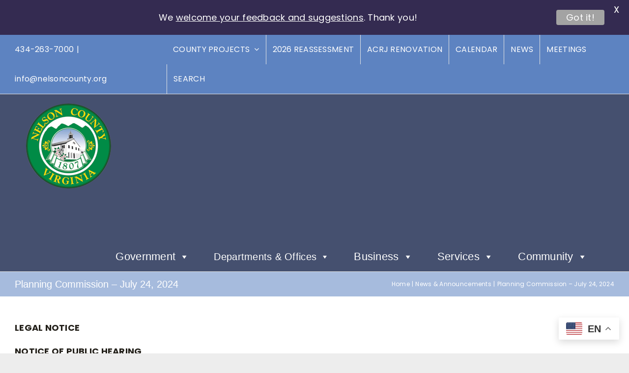

--- FILE ---
content_type: text/css; charset=UTF-8
request_url: https://www.nelsoncounty-va.gov/wp-content/themes/Avada-Child-Theme/style.css?ver=6.9
body_size: -413
content:
/*
Theme Name: Avada Child
Description: Child theme for Avada theme
Author: ThemeFusion
Author URI: https://theme-fusion.com
Template: Avada
Version: 1.0.0
Text Domain:  Avada
*/


.list-resources li {
	padding-top: 15px;
}

#smallh2 h2{
	font-size: 24px;
	color: #e96d3a;
}

.ordered-list-bi li{
	padding-bottom: 15px;
}

.ordered-list-bi li a {
	text-decoration:underline;
}

#comments-off .comments-off {
	display: none;
}


